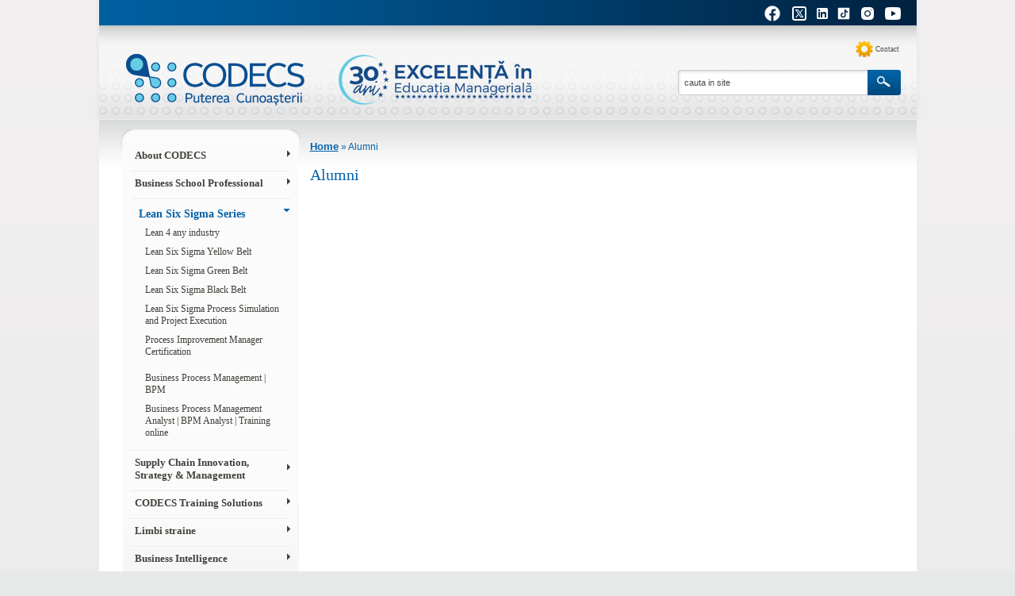

--- FILE ---
content_type: text/html; charset=utf-8
request_url: https://www.codecs.ro/en/alumni
body_size: 5579
content:
<!DOCTYPE html PUBLIC "-//W3C//DTD XHTML 1.0 Transitional//EN" "http://www.w3.org/TR/xhtml1/DTD/xhtml1-transitional.dtd">
<html xmlns="http://www.w3.org/1999/xhtml">
<head>
<!-- Global site tag (gtag.js) - Google Analytics -->
<script async src="https://www.googletagmanager.com/gtag/js?id=UA-55851039-1"></script>
<script>
  window.dataLayer = window.dataLayer || [];
  function gtag(){dataLayer.push(arguments);}
  gtag('js', new Date());

  gtag('config', 'UA-55851039-1');
</script>

	<meta http-equiv="Content-Type" content="text/html; charset=utf-8" />
	<base href="https://www.codecs.ro/" />
<!-- Google tag (gtag.js) -->
<script async src="https://www.googletagmanager.com/gtag/js?id=AW-990003957">
</script>
<script>
  window.dataLayer = window.dataLayer || [];
  function gtag(){dataLayer.push(arguments);}
  gtag('js', new Date());

  gtag('config', 'AW-990003957');
</script>
	<title>Alumni | CODECS</title>
<script id='pixel-script-poptin' src='https://cdn.popt.in/pixel.js?id=a1bae1e8753e6' async='true'> </script>


	<link rel="canonical" href="http://www.codecs.ro/en/alumni">
		<meta name="keywords" content="CODECS" />
	<script src="https://ajax.googleapis.com/ajax/libs/jquery/1.4.2/jquery.min.js"></script>
	<link type="text/css" rel="stylesheet" href="style/main.css" />
	<link type="text/css" rel="stylesheet" href="style/dhtml.css" />
	<link type="text/css" rel="stylesheet" href="js/lightbox/css/jquery.lightbox-0.5.css"  media="screen" />
	<!-- <link type="text/css" rel="stylesheet" href="style/lightbox.css" media="screen"/>-->
	<link media="screen" rel="stylesheet" href="style/colorbox.css" />
	<link type="text/css" href="style/ui.all.css" rel="stylesheet" />
	<link type="text/css" href="style/ui.theme.css" rel="stylesheet" />
	<link type="text/css" href="style/fonts/stylesheet.css" rel="stylesheet" />
	<script type="text/javascript" src="js/functions_menu.js"><!-- --></script>
	<script type="text/javascript" src="js/functions.js"><!-- --></script>
	<!-- <script type="text/javascript" src="js/jquery.lightbox-0.5.js"><!-- --><!--</script> -->
	<script type="text/javascript" src="js/lightbox/js/jquery.lightbox-0.5.js"><!-- --></script>
	<script type="text/javascript" src="js/jquery-ui-1.8.2.custom.min.js"><!-- --></script>
	<script type="text/javascript" src="js/colorbox/jquery.colorbox.js"><!-- --></script>
	<script type="text/javascript" src="js/AC_RunActiveContent.js"><!--  --></script>
	<script type='text/javascript'>
	var lng = "en";
	</script>
<meta property="og:image" content="https://www.codecs.ro/images/codecs_share.png" />
<meta property="og:title" content="Alumni | CODECS" />

</head>
<body>
<div id="fb-root"></div>
<script>(function(d, s, id) {
  var js, fjs = d.getElementsByTagName(s)[0];
  if (d.getElementById(id)) return;
  js = d.createElement(s); js.id = id;
  js.src = "//connect.facebook.net/en_US/sdk.js#xfbml=1&version=v2.6";
  fjs.parentNode.insertBefore(js, fjs);
}(document, 'script', 'facebook-jssdk'));</script>
	<div class="left_border">
	<div class="mainwrap">
		<div class="header" style="height: 32px;">
            <table align="right" class="lang_flags">
				<tr align="right">
					<!-- <td>
						<div class="site_map_div"><a href="">Site Map</a></div>
					</td> -->
                    <td valign="top">
                        <a href="https://www.facebook.com/CODECSNetwork" target="_blank"><img src="i/facebook-logo-30.png"  height=24px /></a>
                    </td>
                    <td valign="top">
                        <a href="https://twitter.com/codecs_news" target="_blank"><img src="i/x-logo-24.png" /></a>
                    </td>
   <td>
                        <a href="https://www.linkedin.com/company/codecs" target="_blank"><img src="i/link_li.png" /></a>
                    </td>

  <td>
                        <a href="https://www.tiktok.com/@codecs.training" target="_blank"><img src="i/tiktok-30.png"  height=20px /></a>
                    </td>


  <td>
                        <a href="https://www.instagram.com/codecs_romania" target="_blank"><img src="i/instagram-logo-30.png" height=20px /></a>
                    </td>
  <td>
                        <a href="https://www.youtube.com/@CODECSTraining" target="_blank"><img src="i/youtube-logo-24.png" /></a>
                    </td>


<!--
                    					<td valign="top">
						<a href="https://www.codecs.ro/alumni"><img src="i/ro_flag.png" width="21" height="21" /></a>
					</td>
                     
-->
				</tr>
			</table>
        </div>
        <div class="subheader">
			<div class="logo"><a href="en/"> <img src="i/codecs_sigla.png" /></a></div>
			<div class='banner_text' style="display: none;">
			<!--
				<div class='q_elephant'>
					<div>20</div>
					<div class='handw'>ani</div>
				</div>
				<div class='q_gill_sans'>
					<div>Excelenţă</div>
					<div>în educaţia</div>
					<div>managerială</div>
				</div>
				-->
			</div>
			
			 <div style='clear:right;'></div>
			<div class="small_links">
			<!--	 <a class="print_page" onclick="window.print(); return false;">Print page</a> 
				<a class="e-mail_a_friend" href="mailto:?subject=Hi, look at this website&Body=The address is
 http://www.codecs.ro/en/alumni">Send a friend</a>
				
                
                <a class="favourite" href="javascript:bookmarksite('Codecs','https://www.codecs.ro/en/')">
					Add to favorites				</a>
                
				<a class="comunity" target='_blank' href="http://ro.linkedin.com/in/codecsnetwork"></a> -->
				
				<a class="contact" href="https://www.codecs.ro/en/contact">Contact</a>
                
                
				<!-- <a class="site_map" href="en/site_map/">Site Map</a> -->
				<div style="clear: both"></div>
			</div>
			<div style='clear:right;'></div>
			<div class="search">
				<form method="GET" id="searchform" action="en/search/ ">
					<input type="submit" value="" class="btn" />
					<fieldset class="search">
						<input type="text" class="box" name="search_box" value="cauta in site" onfocus="if (this.value == 'cauta in site') {this.value = '';}" onblur="if (this.value == '') {this.value = 'cauta in site';}"/>
					</fieldset>
				</form>
			</div>
			<div style="clear: both;"></div>
		</div>
		<div style="clear: both;"><!-- --></div>
				<div class="content_container">
		<div class="left_content">
			<div class="menu_info">
				<div id="liquid-round">
	 
					<div class="top1">
						<span></span>
					</div>
	   
				  	<div class="center-content1">
						<div id="dhtmlgoodies_slidedown_menu">
							<ul>
								<li>
														<a  href='en/about-codecs/'>About CODECS</a><ul><li><a href='en/mission/'>Mission</a></li><li><a href='en/history/'>History</a></li><li><a href='en/team/'>CODECS Team</a></li><li><a href='en/certificarianc/'>Certificates ANC</a><ul><li><a href=en/certificaremanager/></a></li><li><a href=en/certificaremanagerproiect/></a></li><li><a href=en/certificaremanageroperatiuni/></a></li><li><a href=en/certificareiso/></a></li><li><a href=en/certificaremanagerimbunatatireprocese/>Process Improvement Manager Certification</a></li></ul></li></ul></li><li>
														<a  href='en/business-school-professional/'>Business School Professional</a><ul><li><a href='en/certificat-profesional-management/'>Professional Diploma in Management</a></li><li><a href='en/program-m/'>Professional Diploma in Project Management </a></li><li><a href='en/business-operations/'>Professional Diploma in Operations Management</a></li><li><a href='en/sales-management'>Professional Diploma in Sales Management</a></li><li><a href='en/first-time-manager'>Management Essentials | First Time Manager</a></li></ul></li><li>
														<a  href='en/lean-six-sigma-series/'>Lean Six Sigma Series</a><ul><li><a href='en/lean4any/'>Lean 4 any industry</a></li><li><a href='en/Lean-Six-Sigma-Yellow-Belt'>Lean Six Sigma Yellow Belt</a></li><li><a href='en/Lean-Six-Sigma-Green-Belt'>Lean Six Sigma Green Belt</a></li><li><a href='en/Lean Six Sigma Black Belt'>Lean Six Sigma Black Belt</a></li><li><a href='en/proces-Lean-Six-Sigma/'>Lean Six Sigma Process Simulation and Project Execution</a></li><li><a href='en/manager-procese/'>Process Improvement Manager Certification</a></li><li><a href='en/'></a></li><li><a href='en/business-process-management/'>Business Process Management | BPM</a></li><li><a href='en/business-process-management-analyst-online/'>Business Process Management Analyst | BPM Analyst | Training online</a></li></ul></li><li>
														<a  href='en/supply-chain/'>Supply Chain Innovation, Strategy & Management</a></li><li>
														<a  href='en/codecs-training-solutions/'>CODECS Training Solutions</a><ul><li><a href='en/calendar-cursuri'>Calendar Cursuri</a></li><li><a href='en/'>Training Management</a></li><li><a href='en/project-management/'>Project Management</a></li><li><a href='en/sales'>Sales</a></li><li><a href='en/cursuri-dezvoltare-personala/'>Personal Effectiveness</a></li><li><a href='en/cursuri-bancare-contabilitate/'>Cursuri Financiar Bancare si Contabilitate</a></li><li><a href='en/team-effectiveness'>Team Effectiveness</a></li><li><a href='en/taxe-signups-training-solutions/'>Taxes and Sign-ups</a></li><li><a href=en/codecs-training-solutions/clients>Clients</a></li></ul></li><li>
														<a  href='en/limbi-straine/'>Limbi straine</a><ul><li><a href='en/limba-engleza/'>Limba Engleza</a></li><li><a href='en/engleza-afaceri/'>Engleza pentru Afaceri</a></li><li><a href='en/engleza-it/'>Engleza pentru IT</a></li><li><a href='en/limba-germana/'>Limba Germana</a></li><li><a href='en/limba-italiana/'>Limba Italiana</a></li><li><a href='en/limba-spaniola/'>Limba Spaniola</a></li></ul></li><li>
														<a  href='en/business-intelligence/'>Business Intelligence</a><ul><li><a href='en/decriptarea-limbajului-nonverbal/'>Decoding Nonverbal Language (R.E.A.D.)</a></li><li><a href='en/'>Competitive Intelligence</a></li><li><a href='en/'>Business Counter Intelligence</a></li><li><a href='en/'></a></li><li><a href=en/business-intelligence/clients>Clients</a></li></ul></li><li>
														<a  href='en//news'>News</a></li><li>
														<a  href='en/events/'>Events</a></li><li>
														<a  href='en/alumni'>Alumni</a><ul><li><a href='en/ce-mai-e-nou'>What's new?</a></li><li><a href='en/evenimente-alumni'>Events</a></li><li><a href='en/forum'>Forum</a></li><li><a href='en/promotii'>Promotii</a></li><li><a href='en/contact-alumni'>Contact Alumni</a></li></ul></li><li>
														<a  href='en/editura/'>Editure</a><ul><li><a href='en/shop/'>Virtual Shop</a></li><li><a href='en/shop-packs/'>Books Packs</a></li><li><a href='en/alumni-codecs-recomanda/'>Alumni CODECS recomanda</a></li></ul></li><li>
														<a  href='en/training-center/'>CODECS Training Center</a></li><li style='background-image: none'>
												<a  href='en/contact/'>Contact</a></li>	
							</ul>
						</div>
					</div>

			<div class="bottom1">
				<span></span>
			</div>
			</div>
		</div>
		
				
		<div class="social">
			<a href="http://www.facebook.com/pages/CODECS/100633786653588?ref=ts" target="_blank">
				<img src="i/117990-matte-blue-and-white-square-icon-social-media-logos-facebook-logo.png" />
			</a>
			<a href="http://www.linkedin.com/groups?gid=3015185&about=" target="_blank">
				<img src="i/118012-matte-blue-and-white-square-icon-social-media-logos-linkedin-logo.png" />
			</a>
			
			<a href="https://twitter.com/codecs_news" target="_blank">
				<img src="i/118062-matte-blue-and-white-square-icon-social-media-logos-twitter.png"/>
			</a>
		</div>
	<div style="clear: both;"><!-- --></div>

<div class="artacademy_wrapper">
						<h2 class="newsletter_icon">Newsletter</h2>
<h4>
						Get all the news!<br/>
							Subscribe to newsletter!</h4>
						<h5>E-mail address</h5>				
						<form name="newsletter_f" method="POST">
					<input class="newsletter_input" type="search" name="email"/>
							<input class="search_submit" type="submit" value="Sign me up" onclick='add_remove_newsletter(document.forms.newsletter_f, "en", "add"); return false;' />
						</form>
						<a class='dezabonare' width='40%' href='javascript:void(0);' onclick='add_remove_newsletter(document.forms.newsletter_f, "en", "remove")'>unsubscribe</a>
					</div>
	<!-- <div class='artacademy_wrapper'>
			<a href="http://www.artcademy.ro" target="_blank"><img src='i/artacademy_new.png' alt='artacademy' /></a>
		</div>-->
		</div>	
	<div class="center_content_large">						
						<div class="center_info_last_large"><div class='breadcrumb'><a class='home_breadcrumb' href='en/'>Home</a> &raquo; <span><a>Alumni</a></span></div><h1 style="border-bottom:0px solid white">Alumni</h1><br/></div>
				
					
			
			</div>
			<div style="clear:both"><!-- --></div>
			
			
			
			
				<div style="background-color: white;">
					<table bgcolor="white" width="100%" style="float:left;" >
						<tr>
							<td width="17%">
								<img src="i/glob.png" />
							</td>
							<td width="16%"><a href="http://www.360solutions.com" target="_blank"><img src="images/360_logo.png" height="50px" /></a></td>
							<td width="12%"><a href="https://www.codecs.ro/certificareiso/" target="_blank"><img src="images/tuv.jpg" height="90px" /></a></td>
							<td width="16%"><a href="https://www.codecs.ro/certificarianc/" target="_blank"><img src="images/anc.jpg" height="80px" /></a>
							</td>
							<td width="12%"><a href="http://www.iassc.org/provider/codecs/" target="_blank"><img src="images/iassc.jpg" height="110px" /></a>
							</td>
							<td width="16%"><a href="https://www.sixsigmacouncil.org/six-sigma-certification/training-providers/romania/municipiul-bucureti/bucureti/accredited-six-sigma-private-training-organizations/sc-codecs-sa/#gd_training_providercategory" target="_blank"><img src="images/thumbs700x700/sixsigmacouncil.png" height="110px" /></a>
							</td>


						<td width="22%">
						
				
							</td>
						</tr>
					</table>
				</div>		
			
			<div style="clear:both"><!-- --></div>
		<div class="footer">
		
			<div class="footer_container">
				<h3>CODECS TESTIMONIALS</h3>
				<h4>&copy;2021 CODECS SA. <br/>
					All rights reserved				</h4>
				<div class='qsmp'><a href="en/site_map/">Site Map</a></div>
				<br/>
<img src="https://www.codecs.ro/images/netopia_banner_blue.jpg" width=190>
				<h4><a href="https://www.codecs.ro/termenisiconditii/">Termeni si conditii</a></h4>

			</div>
			
			<div class="footer_container_2">
						
				<p>
					<i>
						Pentru anul in curs, mi-am propus sa particip la un curs de management, care sa aduca un plus experientei curente in zona operationala IT si mai ales, instrumente. 
Revizuind propunerile oferite de CODECS, am selectat Managementul Operatiunilor si s-a dovedit a fi o alegere pragmatica si in acelasi timp, o provocare, o invitatie de a intelege ce inseamna operatiuni in alte domenii
(in general si apoi, in detaliu). 
Am descoperit un curs complex, bine structurat si documentat, cu exemple....					</i>
				</p>
				
				<a href="codecs-training-solutions/clienti#iulia damian_ | rinf tech">
					Iulia Damian  | RINF Tech<br/>
					Regional IS Team Manager				</a>
			<!--
			</div>
			
			<div class="footer_container_3">
				<!-- 
				<img src="i/more_about_us.png" />
					<div class="codecs_events">
						<p>Download<br/>
					<a href='images/CalendarEvenimente CODECS2011.pdf' target='_blank'>CODECS events calendar 2011</a></p>						<!-- <a href="docs/EVENIMENTE_2010.pdf" target="_blank"></a></p> -->
					<!-- </div>
					-->
			</div>
			<div style="clear:both"></div>
				<div class="small_menu_links">
				<center>
				<a href=https://www.codecs.ro/about-codecs/>  About CODECS<span> | </span></a><a href=https://www.codecs.ro/business-school-professional/>  Business School Professional<span> | </span></a><a href=https://www.codecs.ro/lean-six-sigma-series/>  Lean Six Sigma Series<span> | </span></a><a href=https://www.codecs.ro/supply-chain/>  Supply Chain Innovation, Strategy & Management<span> | </span></a><a href=https://www.codecs.ro/codecs-training-solutions/>  CODECS Training Solutions<span> | </span></a><a href=https://www.codecs.ro/limbi-straine/>  Limbi straine<span> | </span></a><a href=https://www.codecs.ro/business-intelligence/>  Business Intelligence<span> | </span></a><a href=https://www.codecs.ro//news>  News<span> | </span></a><a href=https://www.codecs.ro/events/>  Events<span> | </span></a><a href=https://www.codecs.ro/alumni>  Alumni<span> | </span></a><a href=https://www.codecs.ro/editura/>  Editure<span> | </span></a><a href=https://www.codecs.ro/training-center/>  CODECS Training Center<span> | </span></a><a href=https://www.codecs.ro/contact/>  Contact</a>				</center>
				</div>
				</div>
	</div>
	
	</div> <!-- end "left-border" -->
	<script type="text/javascript">
	  var _gaq = _gaq || [];
	  _gaq.push(['_setAccount', 'UA-19102252-1']);
	  _gaq.push(['_setDomainName', '.codecs.ro']);
	  _gaq.push(['_trackPageview']);
	
	  (function() {
	    var ga = document.createElement('script'); ga.type = 'text/javascript'; ga.async = true;
	    ga.src = ('https:' == document.location.protocol ? 'https://ssl' : 'http://www') + '.google-analytics.com/ga.js';
	    var s = document.getElementsByTagName('script')[0]; s.parentNode.insertBefore(ga, s);
	  })();
	
	</script>



<!--Start of Tawk.to Script-->
<script type="text/javascript">
var Tawk_API=Tawk_API||{}, Tawk_LoadStart=new Date();
(function(){
var s1=document.createElement("script"),s0=document.getElementsByTagName("script")[0];
s1.async=true;
s1.src='https://embed.tawk.to/5788b4caab0b003f24374467/default';
s1.charset='UTF-8';
s1.setAttribute('crossorigin','*');
s0.parentNode.insertBefore(s1,s0);
})();
</script>
<!--End of Tawk.to Script-->


<!-- PushAlert Onsite Messaging -->
<script type="text/javascript">
    (function(d, t) {
        var g = d.createElement(t),
        s = d.getElementsByTagName(t)[0];
        g.src = "https://cdn.inwebr.com/inwebr_c202153b8fef8af850c2727a12f5ae7f.js";
        s.parentNode.insertBefore(g, s);
    }(document, "script"));
</script>
<!-- End PushAlert Onsite Messaging -->


</body>
</html>
	


--- FILE ---
content_type: text/html; charset=UTF-8
request_url: https://www.codecs.ro/_calendar.php
body_size: 327
content:
<div class='qCalendar'><h2><div class='qPrev' _qm='12' _qy='2025'></div><div class='qCalendarCaption'>January 2026</div><div class='qNext' _qm='2' _qy='2026'></div><div style='clear: both;'><!-- --></h2><table class='qctable'><tr class='qdayscaptions'><td>Su</td><td>Mo</td><td>Tu</td><td>We</td><td>Th</td><td>Fr</td><td>Sa</td></tr><td></td><td></td><td></td><td></td><td><div class='dday'>01</td><td><div class='dday'>02</td><td><div class='dday'>03</td></tr><tr><td><div class='dday'>04</td><td><div class='dday'>05</td><td><div class='dday'>06</td><td><div class='dday'>07</td><td><div class='dday'>08</td><td><div class='dday'>09</td><td><div class='dday'>10</td></tr><tr><td><div class='dday'>11</td><td><div class='dday'>12</td><td><div class='dday'>13</td><td><div class='dday'>14</td><td><div class='dday'>15</td><td><div class='dday'>16</td><td><div class='dday'>17</td></tr><tr><td><div class='dday'>18</td><td><div class='dday'>19</td><td><div class='dday'>20</td><td><div class='dday'>21</td><td><div class='dday'>22</td><td><div class='dday'>23</td><td><div class='dday'>24</td></tr><tr><td><div class='dday'>25</td><td><div class='dday'>26</td><td><div class='dday'>27</td><td><div class='dday ddayselected'>28</td><td><div class='dday'>29</td><td><div class='dday'>30</td><td><div class='dday'>31</td></tr></table></div>

--- FILE ---
content_type: text/css
request_url: https://www.codecs.ro/style/dhtml.css
body_size: 1084
content:
	#dhtmlgoodies_slidedown_menu li{
		list-style-type:none;
		position:relative;


	}
	#dhtmlgoodies_slidedown_menu ul{
		margin:0px;

		padding-left:10px;
		position:relative;


	}
#dhtmlgoodies_slidedown_menu > ul > li	{
	background-image: url('../i/menu_separator.png');
	background-repeat: no-repeat;
	background-position: bottom;
	padding-bottom: 13px;
	}
	
#dhtmlgoodies_slidedown_menu div{
		margin:0px;
		padding:0px;

	}
	/* 	Layout CSS */
	#dhtmlgoodies_slidedown_menu{		
		width:211px;
		line-height:normal;
	}

	/* All A tags - i.e menu items. */
	#dhtmlgoodies_slidedown_menu a{
		
		text-decoration:none;	
		display:block;
		clear:both;
			
		padding-left:2px;
		padding-bottom:1px;		
			font-family: Verdana; 
		font-size: 13px;
		color: #3d433a;

	}
	/*
	A tags 
	*/
	#dhtmlgoodies_slidedown_menu .slMenuItem_depth1{	/* Main menu items */
		background-image:url("../i/black_arrow.png");
		background-position:right center;
		background-repeat:no-repeat;
		display: block;
		font-weight: bold;
		padding:6px 10px 0px 5px;
		text-align:left;
		text-decoration:none;
	}	
	
	#dhtmlgoodies_slidedown_menu .slMenuItem_depth1:hover, 
	#dhtmlgoodies_slidedown_menu .slMenuItem_depth2:hover,
	#dhtmlgoodies_slidedown_menu .slMenuItem_depth3:hover,
	#dhtmlgoodies_slidedown_menu .slMenuItem_depth4:hover,
	#dhtmlgoodies_slidedown_menu .slMenuItem_depth5:hover
	{
		color: #0061aa;
	}
	
	
	#dhtmlgoodies_slidedown_menu .slMenuItem_depth1_selected{	/* Main menu items */
		font-family: Verdana; 
		font-size: 14px;
		color: #0061aa;
		display: block;
		font-weight: bold;
		text-decoration: none;
		padding-bottom: 0px;
		padding-top: 10px;
		padding-right: 15px;
		padding-left: 10px;
		text-align: left;
		background-image: url('../i/blue_arrow.png');
		background-repeat: no-repeat;
		background-position: right;

	}
	#dhtmlgoodies_slidedown_menu .slMenuItem_depth1_selected a{	/* Main menu items */
		font-family: Verdana; 
		font-size: 14px;
		color: #0061aa;

	}	
	#dhtmlgoodies_slidedown_menu .slMenuItem_depth2{	/* Sub menu items */
		margin-top:5px;
		font-size: 12px;
		padding:2px;
		text-align: left;
		
	}	
	#dhtmlgoodies_slidedown_menu .slMenuItem_depth3{	/* Sub menu items */
		margin-top:5px;
		font-size: 12px;
		padding:2px;
		text-align: left;
		
	}	
	#dhtmlgoodies_slidedown_menu .slMenuItem_depth4{	/* Sub menu items */
		margin-top:5px;
		font-size:12px;
		padding:2px;
		text-align: left;
		
	}	
	#dhtmlgoodies_slidedown_menu .slMenuItem_depth5{	/* Sub menu items */
		margin-top:5px;
		text-align: left;
		
	}

	/* UL tags, i.e group of menu utems. 
	It's important to add style to the UL if you're specifying margins. If not, assign the style directly
	to the parent DIV, i.e. 
	
	#dhtmlgoodies_slidedown_menu .slideMenuDiv1
	
	instead of 
	
	#dhtmlgoodies_slidedown_menu .slideMenuDiv1 ul
	*/
	
	#dhtmlgoodies_slidedown_menu .slideMenuDiv1 ul{
		padding:1px;

	}
	#dhtmlgoodies_slidedown_menu .slideMenuDiv2 ul{
		margin-left:15px;
		padding:1px;
		

	}
	#dhtmlgoodies_slidedown_menu .slideMenuDiv3 ul{
		margin-left:20px;
		padding:1px;
	}
	#dhtmlgoodies_slidedown_menu .slMenuItem_depth4 ul{
		margin-left:35px;
		padding:1px;
	}

.gridtable  {
	width:23%;
	border-width: 2px;
border-bottom-width: 1px;
	border-style: solid;
	border-color: #e98a2a;
	border-bottom-color: #0c5390;
	background-color: #ffffff;
//border-collapse:collapse;
border-bottom-collapse:collapse;
border-spacing: 8;
border-top-spacing: 0;
}

.gridtablespace  {
	border-width: 0px;
	border-style: solid;
	border-color: #e98a2a;
	border-bottom-color: #0c5390;
	background-color: #ffffff;
//border-collapse:collapse;
border-bottom-collapse:collapse;
border-spacing: 0;
border-top-spacing: 0;
}

.gridtabletable  {
	width:100%;
	border-width: 0px;
	border-style: solid;
	border-color: #e98a2a;
	border-bottom-color: #0c5390;
	background-color: #ffffff;
border-collapse:collapse;
border-spacing: 0;
}
.gridtableblue {
	width:23%;
	border-width: 2px;
border-top-width: 1px;
	border-style: solid;
	border-color: #e98a2a;
	border-top-color: #0c5390;
	background-color: #ffffff;
text-align:center;
vertical-align:middle;
	margin-right:10px;
	border-spacing: 8pt 8pt 8pt 0pt;
margin-top:-1px;
//border-collapse:collapse;
}

.gridtablebluespace {
	border-width: 0px;
border-top-width: 0px;
border-bottom-width: 0px;
	border-style: solid;
	border-color: #e98a2a;
	border-top-color: #0c5390;
	background-color: #ffffff;
text-align:center;
vertical-align:middle;
margin-top:-1px;
//border-collapse:collapse;
}

.gridtablebluetable {
	width:100%;
	border-width: 0px;
	border-style: solid;
	border-color: #e98a2a;
	border-top-color: #0c5390;
	background-color: #ffffff;
text-align:center;
vertical-align:middle;
	margin-right:0px;
	border-spacing: 0pt;
margin-top:-1px;
border-collapse:collapse;

}

--- FILE ---
content_type: text/css
request_url: https://www.codecs.ro/style/fonts/stylesheet.css
body_size: 374
content:
/* Generated by Font Squirrel (http://www.fontsquirrel.com) on March 5, 2013 */

@font-face {
    font-family: 'elephantregular';
    src: url('elephnt-webfont.eot');
    src: url('elephnt-webfont.eot?#iefix') format('embedded-opentype'),
         url('elephnt-webfont.woff') format('woff'),
         url('elephnt-webfont.ttf') format('truetype'),
         url('elephnt-webfont.svg#elephantregular') format('svg');
    font-weight: normal;
    font-style: normal;

}

@font-face {
    font-family: 'gillsansmtbold';
    src: url('gillsansmtbold.eot');
    src: url('gillsansmtbold.eot?#iefix') format('embedded-opentype'),
         url('gillsansmtbold.woff') format('woff'),
         url('gillsansmtbold.ttf') format('truetype'),
         url('gillsansmtbold.svg#gillsansmtbold') format('svg');
    font-weight: normal;
    font-style: normal;

}

@font-face {
    font-family: 'halohandletterregular';
    src: url('halohandletter-webfont.eot');
    src: url('halohandletter-webfont.eot?#iefix') format('embedded-opentype'),
         url('halohandletter-webfont.woff') format('woff'),
         url('halohandletter-webfont.ttf') format('truetype'),
         url('halohandletter-webfont.svg#halohandletterregular') format('svg');
    font-weight: normal;
    font-style: normal;
}

@font-face {
    font-family: 'lucida_calligraphyitalic';
    src: url('lucida_calligraphy_italic-webfont.eot');
    src: url('lucida_calligraphy_italic-webfont.eot?#iefix') format('embedded-opentype'),
         url('lucida_calligraphy_italic-webfont.woff') format('woff'),
         url('lucida_calligraphy_italic-webfont.ttf') format('truetype'),
         url('lucida_calligraphy_italic-webfont.svg#lucida_calligraphyitalic') format('svg');
    font-weight: normal;
    font-style: normal;
}

--- FILE ---
content_type: text/javascript
request_url: https://www.codecs.ro/js/functions.js
body_size: 34495
content:

var expandFirstItemAutomatically = true;	// Expand first menu item automatically ?
var initMenuIdToExpand = false;	// Id of menu item that should be initially expanded. the id is defined in the <li> tag.
var expandMenuItemByUrl = true;	// Menu will automatically expand by url - i.e. if the href of the menu item is in the current location, it will expand
var initialMenuItemAlwaysExpanded = true;	// NOT IMPLEMENTED YET
var dhtmlgoodies_slmenuObj;
var divToScroll = false;
var ulToScroll = false;	
var divCounter = 1;
var otherDivsToScroll = new Array();
var divToHide = false;
var parentDivToHide = new Array();
var ulToHide = false;
var offsetOpera = 0;
if(navigator.userAgent.indexOf('Opera')>=0)offsetOpera=1;	
var slideMenuHeightOfCurrentBox = 0;
var objectsToExpand = new Array();
var initExpandIndex = 0;
var alwaysExpanedItems = new Array();

function doCalendarRequest (data)
{
	jQuery.ajax({
		url : "_calendar.php",
		type: "POST",
		data: data,
		error: function (jqXHR, textStatus, errorThrown)
		{

		},
		success: function (data, textStatus, jqXHR)
		{
			var cwr = jQuery(".qCalendarWrapper");
			cwr.empty();
			var datajq = jQuery(data);
			cwr.append(datajq);
			datajq.find(".qPrev").click(function () {
				var jq = jQuery(this);
				doCalendarRequest({
					"year": parseInt(jq.attr("_qy")), 
					"month": parseInt(jq.attr("_qm")), 
					"lng": lng
				});
			});

			datajq.find(".qNext").click(function () {
				var jq = jQuery(this);
				doCalendarRequest({
					"year": parseInt(jq.attr("_qy")), 
					"month": parseInt(jq.attr("_qm")), 
					"lng": lng
				});
			});
		}
	});
}

function slideShow() 
{
	var gallery = jQuery("#qGallery");
	//Set the opacity of all images to 0
	gallery.find('a').css({opacity: 0.0});
	//Get the first image and display it (set it to full opacity)
	gallery.find('a:first').css({opacity: 1.0});
	//Set the caption background to semi-transparent
	gallery.find('.caption').css({opacity: 0.7});
	//Resize the width of the caption according to the image width
	//gallery.find('.caption').css({width: $('#qGallery a').find('img').css('width')});
	//Get the caption of the first image from REL attribute and display it
	var rel = $('#qGallery .content').html($('#qGallery a:first').find('img').attr('rel'));
	if (rel)
		rel.animate({opacity: 0.7}, 400);
	//Call the gallery function to run the slideshow, 6000 = change to next image after 6 seconds
	setInterval('galleryAction()', 4000);
}

function stopSlide(gallery)
{
	if (!gallery)
		gallery = jQuery("#qGallery");	
	gallery[0]._stop = true;
}

function isSlideStopped(gallery)
{
	if (!gallery)
		gallery = jQuery("#qGallery");	
	return gallery[0]._stop;
}

function resumeSlide(gallery)
{
	if (!gallery)
		gallery = jQuery("#qGallery");
	gallery[0]._stop = false;
}

function galleryAction(gallery, next, force)
{
	if (!gallery)
		gallery = jQuery("#qGallery");
		
	if (!gallery)
		return;

	if (gallery[0]._stop && !force)
		return;

	//if no IMGs have the show class, grab the first image
	var current = gallery.find('a.show');
	if (current.length == 0)
		current = gallery.find("a:first");
	//Get next image, if it reached the end of the slideshow, rotate it back to the first image
	if (!next)
	{
		next = current.next("a");
		if (next.length == 0)
			next = gallery.find("> a:first");
	}
	changeGalleryImage(gallery, current, next);
}

function changeGalleryImage(gallery, current, next)
{
	gallery[0].qintr = true;
	//Set the fade in effect for the next image, show class has higher z-index
	next.css({opacity: 0.0}).addClass('show').animate({opacity: 1.0}, 1000, function () {
		gallery[0].qintr = false;
		if (gallery[0].resumeAfter)
			resumeSlide(gallery);
	});
	
	var indx = next.attr("_indx");
	var bulletsjq = gallery.parent().find(".qBullets");
	var selected = bulletsjq.find(".qBulletSel");
	var nextBullet = bulletsjq.find(".qBullet[_indx='" + indx + "']");
	selected.removeClass("qBulletSel");
	nextBullet.addClass("qBulletSel");
	//Hide the current image
	if (current)
		current.animate({opacity: 0.0}, 1000).removeClass('show');

	//Get next image caption
	var caption = next.find('img').attr('rel');	
	if (caption)
	{
		//Set the opacity to 0 and height to 1px
		var captionjq = gallery.find('.caption');
		//captionjq.show();
		captionjq.animate({opacity: 0.0}, {queue: false, duration: 0}).animate({height: '1px'}, {queue:true, duration:300});
		//Animate the caption, opacity to 0.7 and heigth to 100px, a slide up effect
		captionjq.animate({opacity: 0.7}, 100).animate({height: '100px'}, 500);
		//Display the content
		captionjq.find('.content').html(caption);
	}
}

$(document).ready(function()
{
	var data = new Date();
	doCalendarRequest({"year": data.getFullYear(), "month": parseInt(data.getMonth() + 1), "lng": lng});
	initSlideDownMenu();

	var gallery = jQuery("#qGallery");
	if (gallery.length > 0)
	{
		slideShow();
		jQuery(".qBullets .qBullet").live("click", function () {
			if (gallery[0].qintr)
				return;

			stopSlide(gallery);
			gallery[0].resumeAfter = true;
			var indx = jQuery(this).attr("_indx");
			var next = gallery.find(">a[_indx='" + indx + "']");
			galleryAction(gallery, next, true);
		});

		gallery.hover(function () {
			stopSlide(gallery);
		}, function () {
			resumeSlide(gallery);
		});

		/*
		var prev = gallery.find(".qPrev");
		var prevMask = gallery.find(".qPrevMask");
		var next = gallery.find(".qNext");
		var nextMask = gallery.find(".qNextMask");
		
		var hasElShown = false;
		jQuery(document).mousemove(function (e) {
			var tjq = jQuery(e.target);
			if (tjq.closest("#qGallery").length > 0)
			{
				// mouse over gallery
				stopSlide(gallery);
				var px = e.pageX;
				var leftoffset = gallery.offset().left;
				var pos = px - leftoffset;
				var halfw = gallery.width()/2;

				if (pos > halfw)
				{
					next.show(400);
					nextMask.show(400);
					prev.hide(400);
					prevMask.hide(400);
				}
				else
				{
					next.hide(400);
					nextMask.hide(400);
					prev.show(400);
					prevMask.show(400);
				}
				hasElShown = true;
			}
			else
			{
				if (isSlideStopped(gallery))
					resumeSlide(gallery);

				if (hasElShown)
				{
					next.hide(400);
					nextMask.hide(400);
					prev.hide(400);
					prevMask.hide(400);	
				}
			}
		});

		gallery.find(".qPrev").click(function () {
			if (gallery[0].qintr)
				return;
			var current = gallery.find('a.show');
			if (current.length == 0)
				current = gallery.find("a:first");

			var next = current.prev("a");
			if (next.length == 0)
				next = gallery.find(">a:last");
			galleryAction(gallery, next, true);
		});
		gallery.find(".qNext").click(function () {
			if (gallery[0].qintr)
				return;
			galleryAction(gallery, null, true);
		});
		*/
	}

	jQuery(".contact_map > div > div > a").click(function () {
		var pop = jQuery(this).attr("_href");
		var titl = jQuery(this).attr("title");
		var contact_map = jQuery(this).parents(".contact_map");
		//var pop = "<div style='border: 1px solid blue; width: 100px; height; 100px;'>" + (new Date).getTime() + "</div>";
		contact_map.parent().append("<div class='contact_map_slide'  style='display: none;'>" + titl + "" + decodeURIComponent(pop) + "</div>");
		var slide = contact_map.parent().find(".contact_map_slide");
		
		if (contact_map.parent().find(".existing_slide").length > 0)
			contact_map.parent().find(".existing_slide").slideUp( function () {
				jQuery(this).remove();
				slide.slideDown();
				slide.removeClass("contact_map_slide");
				slide.addClass("existing_slide");
			});
		else
		{
			slide.slideDown();
			slide.removeClass("contact_map_slide");
			slide.addClass("existing_slide");
		}
	});
	
	jQuery(".__codecs_l_menu").find(">span").click(function () {
		if (jQuery(this).hasClass("selected"))
			return;
		var m_i = jQuery(this).attr("qM");
		if (m_i.indexOf("menu_") == -1)
			return;

		m_i = m_i.substr("menu_".length);
		
		var panel = jQuery(this).parent().next().find("div[qp='panel_" + m_i + "']");
		if (panel.length > 0)
		{
			jQuery(this).parent().find(".selected").removeClass("selected");
			jQuery(this).addClass("selected");
			jQuery(this).parent().next().children().hide();
			panel.show();
		}
	});
	
	jQuery(".inscriere-form").find("#edit-submitted-persoana-pj").click(function () {
		jQuery(".inscriere-form").find(".for_persoane_fizice").hide();
		jQuery(".inscriere-form").find(".for_persoane_juridice").show();
	});
	
	
	jQuery(".inscriere-form").find("#edit-submitted-persoana-pf").click(function () {
		jQuery(".inscriere-form").find(".for_persoane_juridice").hide();
		jQuery(".inscriere-form").find(".for_persoane_fizice").show();
	});
	
	
	jQuery(".inscriere-form").find("#edit-submitted-rezervare--Persoana").click(function () {
		jQuery(".inscriere-form").find(".only_for_group").hide();
	});
	
	jQuery(".inscriere-form").find("#edit-submitted-rezervare--Grup").click(function () {
		jQuery(".inscriere-form").find(".only_for_group").show();
	});
	
	jQuery(".years_panel > div.year_container").click(function () {
		var a_element = jQuery(this).find("a")
		var tab = a_element.attr("_tab");
		
		if (!a_element.hasClass("selected"))
		{
			jQuery(".years_panel").find("a.selected").removeAttr("class");
			a_element.addClass("selected");
		}
			
		var year = tab.substr(tab.indexOf("__") + "__".length);
		var content_panel = jQuery(".content_panels_container").find("div[_tab='content_panel___" + year + "']");
		
		if (content_panel.is(":visible"))
			return;
			
		jQuery(".content_panels_container").find(" > div:visible").hide();
		content_panel.show();
	});
	
	jQuery(".paginator > a").click( function () {
		var tab = jQuery(this).attr("tab");
		var content_panel = jQuery(this).parent().parent();
		
		var current_a;
		if ((tab == "next") && (jQuery(this).parent().find("a.selected").next().hasClass("next")))
			return;
			
		else if ((tab == "prev") && (jQuery(this).parent().find("a.selected").prev().hasClass("prev")))
			return;
		
		if (tab == "next")
		{
			current_a = jQuery(this).parent().find("a.selected").next();
			tab = parseInt(jQuery(this).parent().find("a.selected").attr("tab")) + 1;
		}
		else if (tab == "prev")
		{
			current_a = jQuery(this).parent().find("a.selected").prev();
			tab = parseInt(jQuery(this).parent().find("a.selected").attr("tab")) - 1;
		}
		else	
			current_a = jQuery(this);
			
		if (!current_a.hasClass("selected"))
		{
			jQuery(this).parent().find("a.selected").removeAttr("class");
			current_a.addClass("selected");
		}
		
		var content_to_show = content_panel.find("div[tab='" + tab + "']");
		if (content_to_show.is(":visible"))
			return;
		
		jQuery( 'html, body' ).animate( { scrollTop: 0 }, 0 );	
		content_panel.find("> div[tab]:visible").hide();
		content_to_show.show();
		
	});
	
	
	/*
	var rels = [];
	jQuery(".event_slider_container").each(function () {
		rels.push(jQuery(this).attr("_rel_for_pics"));
	});
	for (var i = 0; i < rels.length; i++)
		jQuery(".lightbox[_rel=" + rels[i] + "]").lightBox({avoidDuplicates: true});
	*/
	jQuery(".lightbox").lightBox({avoidDuplicates: true});
		
	$('#gallery a').lightBox();
	$('#gallery_center a').lightBox();
	$(".example7").colorbox({width:"80%", height:"80%", iframe:true});
	$('#tabs div').hide(); // Hide all divs
	$('#tabs div div').show();
	$('#tabs div:first').show(); // Show the first div
	$('#tabs ul li:first').addClass('active'); // Set the class of the first link to active
	$('#tabs ul li a').click(function()
		{ //When any link is clicked
			$('#tabs ul li').removeClass('active'); // Remove active class from all links
			$(this).parent().addClass('active'); //Set clicked link class to active
			var currentTab = $(this).attr('href'); // Set variable currentTab to value of href attribute of clicked link
			$('#tabs div').hide(); // Hide all divs
			$('#tabs div div').show();
			$(currentTab).show(); // Show div with id equal to variable currentTab
			return false;
		});
		
	jQuery(".absolv_years a").click(
		function ()
		{
			var year = jQuery(this).html();
			jQuery("#lista_absolventi .absolv_itm").hide();
			jQuery("#lista_absolventi .absolv_promo_" + year).show();
			jQuery("#lista_absolventi .absolv_years a").removeClass("selected");
			jQuery(this).addClass("selected");
		});
		
	jQuery(".absolv_sub_p_top a").click(
		function ()
		{
			var sub_p = jQuery(this).attr("__sub_p");
			
			var root_itm = jQuery(this).closest(".absolv_itm");
			root_itm.find(".absolv_progr").hide();
			root_itm.find(".absolv_progr_" + sub_p).show();
			root_itm.find(".absolv_sub_p_top a").removeClass("selected");
			jQuery(this).addClass("selected");
		});
});

/***********************************************
* Bookmark site script- � Dynamic Drive DHTML code library (www.dynamicdrive.com)
* This notice MUST stay intact for legal use
* Visit Dynamic Drive at http://www.dynamicdrive.com/ for full source code
***********************************************/

/* Modified to support Opera */
function bookmarksite(title,url)
{
	if (window.sidebar) // firefox
		window.sidebar.addPanel(title, url, "");
	else if(window.opera && window.print){ // opera
		var elem = document.createElement('a');
		elem.setAttribute('href',url);
		elem.setAttribute('title',title);
		elem.setAttribute('rel','sidebar');
		elem.click();
	} 
	else if(document.all)// ie
		window.external.AddFavorite(url, title);
}

function GetXmlHttpObject()
{
	var xmlHttp = null;
	try
	{
		xmlHttp=new XMLHttpRequest();
	}
	catch (e)
	{
		try
		{
			xmlHttp=new ActiveXObject("Msxml2.XMLHTTP");
		}
		catch (e)
		{
			xmlHttp=new ActiveXObject("Microsoft.XMLHTTP");
		}
	}
	return xmlHttp;
}
function GetXmlHttp()
{
	var xmlhttp = false;
	if (window.XMLHttpRequest)
	{
		xmlhttp = new XMLHttpRequest()
	}
	else if (window.ActiveXObject)// code for IE

	{
		try
		{
			xmlhttp = new ActiveXObject("Msxml2.XMLHTTP")
		} catch (e) {
			try
			{
				xmlhttp = new ActiveXObject("Microsoft.XMLHTTP")
			} catch (E) {
				xmlhttp=false
			}
		}
	}
	return xmlhttp;
}
function check_email(email)
{
	errors = 0;
	var ero="`=[];\',/\\#$%^&*()+{}:\"<>?| ";
	var ned="@.";
	var er=0;

	var a = email;
	if (a.length==0)
		errors = 1;
	else
		if (a.length<4)
			errors = 2;
		else
		{
			for (j=0; j<=ero.length-1; j++)
				if (a.indexOf(ero.substring(j,j+1))!=-1)
					er=1;
			for (j=0; j<=ned.length-1; j++)
			{
				aos = a.split(ned.substring(j,j+1));
				for (var i=0; i < aos.length-1; i++)
					if (aos[i]<1)
						er=1;
				if (a.indexOf(ned.substring(j,j+1))==-1)
					er=1;
			}
			if (er==1)
			errors = 2;
		}

return errors;
}
function add_remove_newsletter(fform, flang, faction)
{

	var email = (fform.email.value == 'email') ? '' : fform.email.value;

	var email_error = check_email(email);

	if (email_error > 0)
	{
		if (flang != "ro")
		{
			if (email_error == 1)
				alert("You have to enter a valid email address!\n\n");
			else if (email_error == 2)
				alert("The email address you enterd is not valid!\n\n");
		}
		else
		{
			if (email_error == 1)
				alert("Trebuie sa introduceti o adresa de email valida!\n\n");
			else if (email_error == 2)
				alert("Adresa de email introdusa nu este valida!\n\n");
		}
		return;
	}
	var xmlHttp = GetXmlHttpObject();
	if (xmlHttp == null)
	{
		alert ("Your browser does not support AJAX!");
		return;
	}
	
	xmlHttp.onreadystatechange = function()
	{
		if(xmlHttp.readyState == 4)
		{
			switch (xmlHttp.responseText)
			{
				case "Succes":
					if (flang != "ro")
					{
						if (faction == "add")
							alert("You have successfully subscribed to our newsletter.\n\n"
								+ "If you wish to unsubscribe, please send us an e-mail to contact@mail with the subject 'Unsubscribe'\n\n"
								+ "Thank you!");
						else
							alert("You have unsubscribed from our newsletter!\n\n"
								+ "If you wish to subscribe again, please fill the subscription form!\n\n"
								+ "Thank you!");
					}
					else
					{
						if (faction == "add")
							alert("Ati fost inclus in baza noastra de date pentru a primi newsletter.\n\n"
								+ "Daca doriti sa va dezabonati trimiteti un e-mail la adresa office@codecs.ro cu subiectul 'Dezaboneaza'\n\n"
								+ "Va multumim!");
						else
							alert("Ati renuntat la optiunea de a primi newsletter!\n\n"
								+ "Daca doriti sa va re-abonati completati formularul de abonare newsletter!\n\n"
								+ "Va multumim!");
					}
					break;
				case "Date insuficiente":
					if (flang != "ro")
					{
						alert("You haven't provided all the necesary info!\n\n"
							+ "Please try again!");
					}
					else
					{
						alert("Nu ati introdus toate datele necesare!\n\n"
							+ "Va rugam reincercati!");
					}
					break;
				case "Eroare DB":
					if (flang != "ro")
					{
						alert("An error has occured while processing your request!\n\n"
							+ "Please try again!");
					}
					else
					{
						alert("A aparut o eroare in procesarea datelor dvs!\n\n"
							+ "Va rugam reincercati!");
					}
					break;
				case "Eroare User":
					if (flang != "ro")
					{
						if (faction == "add")
							alert("You have already subscribed to our newsletter!\n\n"
								+ "Thank you!");
						else
							alert("You are not subscribed to our newsletter!\n\n"
								+ "Thank you!");
					}
					else
					{
						if (faction == "add")
							alert("Sunteti deja inscris la newsletter!\n\n"
								+ "Va multumim!");
						else
							alert("Nu sunteti inscris la newsletter!\n\n"
								+ "Va multumim!");
					}
					break;
			}
		}
	}
	var vars = "?action=" + faction + "&email=" + email;

	xmlHttp.open ("GET", "_newsletter.php" + vars, true); // add vars
	xmlHttp.send (null);
}

function do_on_load()
{
	var dom_left = jQuery("#id_left");
	var dom_center = jQuery("#id_center");
	
	if (dom_left && dom_center && (dom_center.length > 0) && (dom_left.length > 0))
	{
		if (dom_left.height() > dom_center.height())
		{
			dom_left.css("border-right", "1px dashed #B59D61");
			dom_center.css("border-left", "0px");
		}
		else
		{
			dom_center.css("border-left", "1px dashed #B59D61");
			dom_left.css("border-right", "0px");
		}
	}
}

function ajax_check_captcha()
{
	
	var resp = makePOSTRequestCallback('_captcha_ajax.php', 'contact', null, null, true);
	
	if (resp == 'true')
	{ 
		
		return true;
	}
	else { 
		return false;
		}
}


function print_page(link)
{
	windowW = 726;
	windowH = 600;
	windowX = (screen.width / 2) - (windowW / 2);
	windowY = (screen.height / 2) - (windowH / 2);
	var EB = window.open("printeaza-pagina.html?pagina=" + link, 
		"print_page", "width = " + windowW + ", height = " + windowH + 
		", fullscreen = 0, toolbar = 0, location = 0, directories = 0, status = 0, menubar = 0, scrollbars = yes, resizable = 0", 
		true);
	EB.resizeTo(windowW, windowH);
	EB.moveTo(windowX,windowY);
	EB.focus();
}



function service_form(){
	jQuery("#ServiceDialog").dialog("open");
//	jQuery("#ServiceContents").html("mesaj");
//	return false;
}
function check_service_form()
{
	//debugger;
	var mesaj="m";
	
	return true;
}

jQuery(function() {	

jQuery("#ServiceDialog").dialog({
			bgiframe: true,
			autoOpen: false,
			modal: true,
			width: 480,
			//height: 120,
			resizable: false,
			buttons: {
						Cancel: function() {
							jQuery(this).dialog("close");
						}
					}
				});	
});

jQuery(function() {	
	jQuery("#teamPresentationDialog").dialog({
								bgiframe: true,
								autoOpen: false,
								modal: true,
								width: 600,
								height: 500,
								resizable: false,
								buttons: {
											Ok: function() {
											
												jQuery(this).dialog("close");
												
											}
										}
									});
					});
function openPresentation()
{
	jQuery("#teamPresentationDialog").dialog("open");
	return false;		
}





function get_form_input(form, input_name)
{
	var obj_frm = form;
	var len_inp = obj_frm.elements.length;
	var set_input = null;
	for (var k = 0; k < len_inp; k++)
		if (obj_frm.elements[k].getAttribute("name") == input_name)
		{
			set_input = obj_frm[obj_frm.elements[k].getAttribute("name")];
			break;
		}
	return set_input;
}




function PassAjaxResponseToFunction(url, callbackFunction, params)
{
	var xmlhttp = new GetXmlHttp();
	//now we got the XmlHttpRequest object, send the request.

	if (xmlhttp)
	{
		xmlhttp.onreadystatechange =
		function ()
		{
			if (xmlhttp && xmlhttp.readyState==4)
			{//we got something back..

				if (xmlhttp.status==200)
				{
					var response = xmlhttp.responseText;
					var functionToCall = callbackFunction +
					'(response,'+params+')';
					if(debug)
					{
						// alert(response);
						// alert(functionToCall);
					}
					eval(functionToCall);
				} else if(debug){
					document.write(xmlhttp.responseText);
				}
			}
		}
		xmlhttp.open("GET",url,true);
		xmlhttp.send(null);
	}
}

function SetInnerHTMLFromAjaxResponseJSON(url, obj_id)
{
	var xmlhttp = new GetXmlHttp();
	//now we got the XmlHttpRequest object, send the request.

	if (xmlhttp)
	{
		xmlhttp.onreadystatechange =
		function ()
		{
			if (xmlhttp && xmlhttp.readyState==4)
			{//we got something back..

				if (xmlhttp.status==200)
				{
					if(debug)
					{
						// alert(xmlhttp.responseText);
					}
					/*
					if(typeof obj_id == 'object')
					{
						obj_id.innerHTML = xmlhttp.responseText;
						obj_id.focus();
					}
					else
					{
						document.getElementById(obj_id).innerHTML = xmlhttp.responseText;
						document.getElementById(obj_id).focus();
					}
					*/
					var obj_var = null;
					if(typeof obj_id == 'object')
					{
						obj_var = obj_id;
						// obj_id.innerHTML = xmlhttp.responseText;
						// obj_id.focus();
					}
					else
					{
						obj_var = document.getElementById(obj_id);
						// document.getElementById(obj_id).innerHTML = xmlhttp.responseText;
						// document.getElementById(obj_id).focus();
					}
					
					if (obj_var)
					{
						obj_var = obj_var.getElementsByTagName("SELECT")[0];
			
						var za_data = eval(xmlhttp.responseText);
						obj_var.options.length = 0;
						for (var i = 0; i < za_data.length; i++)
							obj_var.options[i] = new Option(za_data[i][1], za_data[i][0]);
					}
				}
				else if(debug)
				{
					document.Write(xmlhttp.responseText);
				}
			}
		}
		xmlhttp.open("GET", url, false);
		xmlhttp.send(null);
		
		if (xmlhttp.responseText)
		{
			var obj_var = null;
			if(typeof obj_id == 'object')
			{
				obj_var = obj_id;
				// obj_id.innerHTML = xmlhttp.responseText;
				// obj_id.focus();
			}
			else
			{
				obj_var = document.getElementById(obj_id);
				// document.getElementById(obj_id).innerHTML = xmlhttp.responseText;
				// document.getElementById(obj_id).focus();
			}
			
			if (obj_var)
			{
				obj_var = obj_var.getElementsByTagName("SELECT")[0];
	
				var za_data = eval(xmlhttp.responseText);
				obj_var.options.length = 0;
				for (var i = 0; i < za_data.length; i++)
					obj_var.options[i] = new Option(za_data[i][1], za_data[i][0]);
			}
		}
	}
}

function SetInnerHTMLFromAjaxResponse(url, obj_id)
{
	// alert(url);
	// alert(obj_id);
	
	var xmlhttp = new GetXmlHttp();
	//now we got the XmlHttpRequest object, send the request.

	if (xmlhttp)
	{
		xmlhttp.onreadystatechange =
			function ()
			{
				if (xmlhttp && xmlhttp.readyState==4)
				{//we got something back..
	
					if (xmlhttp.status==200)
					{
						// alert(xmlhttp.responseText);
						
						if(debug)
						{
							// alert(xmlhttp.responseText);
						}
						
						if (obj_id)
						{
							if(typeof obj_id == 'object')
							{
								obj_id.innerHTML = xmlhttp.responseText;
								//obj_id.focus();
							}
							else
							{
								// alert(xmlhttp.responseText);
								var za_object = document.getElementById(obj_id);
								
								var d = document.createElement('DIV');
								d.innerHTML = xmlhttp.responseText;
								
								while (za_object.childNodes.length > 0)
									za_object.removeChild(za_object.childNodes[0]);
								
								za_object.appendChild(d);
								// IE fix
								// document.getElementById(obj_id).innerHTML = xmlhttp.responseText;
								// document.getElementById(obj_id).focus();
							}
						}
					}
					else if(debug)
					{
						document.Write(xmlhttp.responseText);
					}
				}
			}
		xmlhttp.open("GET", url, true);
		xmlhttp.send(null);
		
		/*
		if (xmlhttp.responseText)
		{
			if(typeof obj_id == 'object')
			{
				obj_id.innerHTML = xmlhttp.responseText;
				// obj_id.focus();
			}
			else
			{
				document.getElementById(obj_id).innerHTML = xmlhttp.responseText;
				// document.getElementById(obj_id).focus();
			}
		}
		*/
	}
}

function makePOSTRequestCallback(url, form_name, callbackFunction, params, sync)
{
	var parameters = getFormParams(form_name);
	http_request = false;
	if (window.XMLHttpRequest) { // Mozilla, Safari,...
	 http_request = new XMLHttpRequest();
	 if (http_request.overrideMimeType) {
	 	// set type accordingly to anticipated content type
	    //http_request.overrideMimeType('text/xml');
	    http_request.overrideMimeType('text/html');
	 }
	} else if (window.ActiveXObject) { // IE
	 try {
	    http_request = new ActiveXObject("Msxml2.XMLHTTP");
	 } catch (e) {
	    try {
	       http_request = new ActiveXObject("Microsoft.XMLHTTP");
	    } catch (e) {}
	 }
	}
	if (!http_request)
	{
	 alert('Cannot create XMLHTTP instance');
	 return false;
	}
	
	if (!sync)
	{
		http_request.onreadystatechange = function ()
		{
			 if (http_request.readyState == 4)
	      {
	         if (http_request.status == 200)
	         {
	            var response = http_request.responseText;
					var functionToCall = callbackFunction +
					'(response,'+params+')';
					if(debug)
					{
						// alert(response);
						// alert(functionToCall);
					}
					eval(functionToCall);
	         }
	         else
	         {
	            alert('There was a problem with the request.');
	         }
	      }
		};
	}
		
	if (sync)
	{
		http_request.open('POST', url, false);
		http_request.setRequestHeader("Content-type", "application/x-www-form-urlencoded");
		http_request.setRequestHeader("Content-length", parameters.length);
		http_request.setRequestHeader("Connection", "close");
		
		//alert(parameters['captcha_check']);
		
		http_request.send(parameters);
		
		if (http_request.status == 200)
			return http_request.responseText;
		else
			alert('There was a problem with the request.');
	}
	else
	{
		http_request.open('POST', url, true);
		http_request.setRequestHeader("Content-type", "application/x-www-form-urlencoded");
		http_request.setRequestHeader("Content-length", parameters.length);
		http_request.setRequestHeader("Connection", "close");
		http_request.send(parameters);
	}
}

function makePOSTRequest(url, form_name, div_id)
{
	var parameters = getFormParams(form_name);
	http_request = false;
	if (window.XMLHttpRequest) { // Mozilla, Safari,...
	 http_request = new XMLHttpRequest();
	 if (http_request.overrideMimeType) {
	 	// set type accordingly to anticipated content type
	    //http_request.overrideMimeType('text/xml');
	    http_request.overrideMimeType('text/html');
	 }
	} else if (window.ActiveXObject) { // IE
	 try {
	    http_request = new ActiveXObject("Msxml2.XMLHTTP");
	 } catch (e) {
	    try {
	       http_request = new ActiveXObject("Microsoft.XMLHTTP");
	    } catch (e) {}
	 }
	}
	if (!http_request)
	{
	 alert('Cannot create XMLHTTP instance');
	 return false;
	}
	
	http_request.onreadystatechange = function ()
		{
			 if (http_request.readyState == 4)
	      {
	         if (http_request.status == 200)
	         {
	            if (div_id && document.getElementById(div_id))
	            {
	            	document.getElementById(div_id).innerHTML = http_request.responseText;
	            }
	            else
	            {
	            	alert(http_request.responseText);
	            }
	         }
	         else
	         {
	            alert('There was a problem with the request.');
	         }
	      }
		};
	http_request.open('POST', url, true);
	http_request.setRequestHeader("Content-type", "application/x-www-form-urlencoded");
	http_request.setRequestHeader("Content-length", parameters.length);
	http_request.setRequestHeader("Connection", "close");
	http_request.send(parameters);
}

function getFormParams(form_name)
{
	var inps = document.forms[form_name].getElementsByTagName("input");
	var sels = document.forms[form_name].getElementsByTagName("select");
	var texts = document.forms[form_name].getElementsByTagName("textarea");
	
	var all = {};
	
	for (var x=0; x<inps.length; x++) all[inps[x].name] = inps[x].value;
	for (var x=0; x<sels.length; x++) all[sels[x].name] = sels[x].value;
	for (var x=0; x<texts.length; x++) all[texts[x].name] = texts[x].value;
	
	var str = "";
	for (var k in all)
	{
		str += k + "=" + encodeURI(all[k]) + "&";
	}
	
	return str;
}

 function CreateBookmarkLink(title,url) {


	if (window.sidebar) { // Mozilla Firefox Bookmark
		alert("FIREFOX");
		window.sidebar.addPanel(title, url,"");
	} else if( window.external ) { // IE Favorite
		alert("IE");
		window.external.AddFavorite( url, title); }
	else if(window.opera && window.print) { // Opera Hotlist
		alert("OPERA");
		var elem = document.createElement('a');
     elem.setAttribute('href',url);
     elem.setAttribute('title',title);
     elem.setAttribute('rel','sidebar');
     elem.click();
		}
 }

function bookmarkthis(title,url) {
  if (window.sidebar) { // firefox
     window.sidebar.addPanel(title, url, "");
  } else if (document.all) { // IE
     window.external.AddFavorite(url, title);
  } else if (window.opera && window.print) { // opera
     var elem = document.createElement('a');
     elem.setAttribute('href',url);
     elem.setAttribute('title',title);
     elem.setAttribute('rel','sidebar');
     elem.click();
  }
}

function hide1()
{	
	document.getElementById('dynamic').hidden = true;
}

function checkForm(formName)
{
	var form_jq = jQuery(document.forms[formName]);
	var lang = form_jq.attr("__lang");
	var field_name = "";
	if (form_jq.length > 0)
	{
		if (!form_jq.find("#edit-submitted-nume").val())
		{
			field_name = (lang != "en") ? "numele" : "your first name";
			returnText(form_jq.find("#edit-submitted-nume")[0], field_name, lang);
			return false;
		}
		else if (!form_jq.find("#edit-submitted-prenume-").val())
		{
			field_name = (lang != "en") ? "prenumele" : "your last name";
			returnText(form_jq.find("#edit-submitted-prenume-")[0], field_name, lang);
			return false;
		}
		else if (!form_jq.find("#edit-submitted-adresa-").val())
		{
			field_name = (lang != "en") ? "adresa" : "your address";
			returnText(form_jq.find("#edit-submitted-adresa-")[0], field_name, lang);
			return false;
		}
		else if (!form_jq.find("#edit-submitted-oras-").val())
		{
			field_name = (lang != "en") ? "orasul" : "your town";
			returnText(form_jq.find("#edit-submitted-oras-")[0], field_name, lang);
			return false;
		}
		else if (!form_jq.find("#edit-submitted-telefon-").val())
		{
			field_name = (lang != "en") ? "numarul de telefon" : "your phone number";
			returnText(form_jq.find("#edit-submitted-telefon-")[0], field_name, lang);
			return false;
		}
		else if (!form_jq.find("#edit-submitted-email-").val())
		{
			field_name = (lang != "en") ? "email-ul" : "your email";
			returnText(form_jq.find("#edit-submitted-email-")[0], field_name, lang);
			return false;
		}
		else if (form_jq.find("#edit-submitted-email-").val())
		{
			var email_error = check_email(form_jq.find("#edit-submitted-email-").val());
			if (email_error > 0)
			{
				if (lang == "en")
				{
					if (email_error == 1)
						alert("You have to enter a valid email address!\n\n");
					else if (email_error == 2)
						alert("The email address you enterd is not valid!\n\n");
				}
				else
				{
					if (email_error == 1)
						alert("Trebuie sa introduceti o adresa de email valida!\n\n");
					else if (email_error == 2)
						alert("Adresa de email introdusa nu este valida!\n\n");
				}
				form_jq.find("#edit-submitted-email-")[0].focus();
				return false;
			}
			
		}
		
		var accepted = form_jq.find("#edit-submitted-termeni-si-conditii-de-acord").is(":checked");
		if (!accepted)
		{
			var text = (lang != "en") ?
				"Pentru a va inregistra trebuie sa fiti de acord cu termenii si conditiile!":
				"For registration you must accept the termns and conditions";
			alert(text);
			return false;
		}

		return true;
	}
	return false;
}

function returnText(dom_el, name, lang)
{
	var text = (lang != "en") ? "Nu ati introdus " + name + "!" : "You have not entered " + name + "!";
	alert(text);
	dom_el.focus();
}

function submitInscrieriForm(formName)
{
	document.forms[formName].submit();	
	/*
	var is_persoana_fizica = form_jq.find("#edit-submitted-persoana-pf").is(":checked");
	var is_group = form_jq.find("#edit-submitted-rezervare--Grup").is(":checked");
	if (form_jq.length > 0)
	{
		var inps_list = form_jq.find("input");
		var params = "";
		for (var i = 0; i < inps_list.length; i++)
		{
			var curr_inp = jQuery(inps_list[i]);
			params += ((i > 0) ? "&" : "") + curr_inp.attr("name") + "=" + curr_inp.val();
		}
		
		jQuery.ajax({
   			type: "POST",
   			url: "leadership_inscrieri.php",
  			data: params,
   			success: function(msg)
   			{
     			alert( "Data Saved: " + msg );
   			}
 		});
	}
	return false;
	*/
}